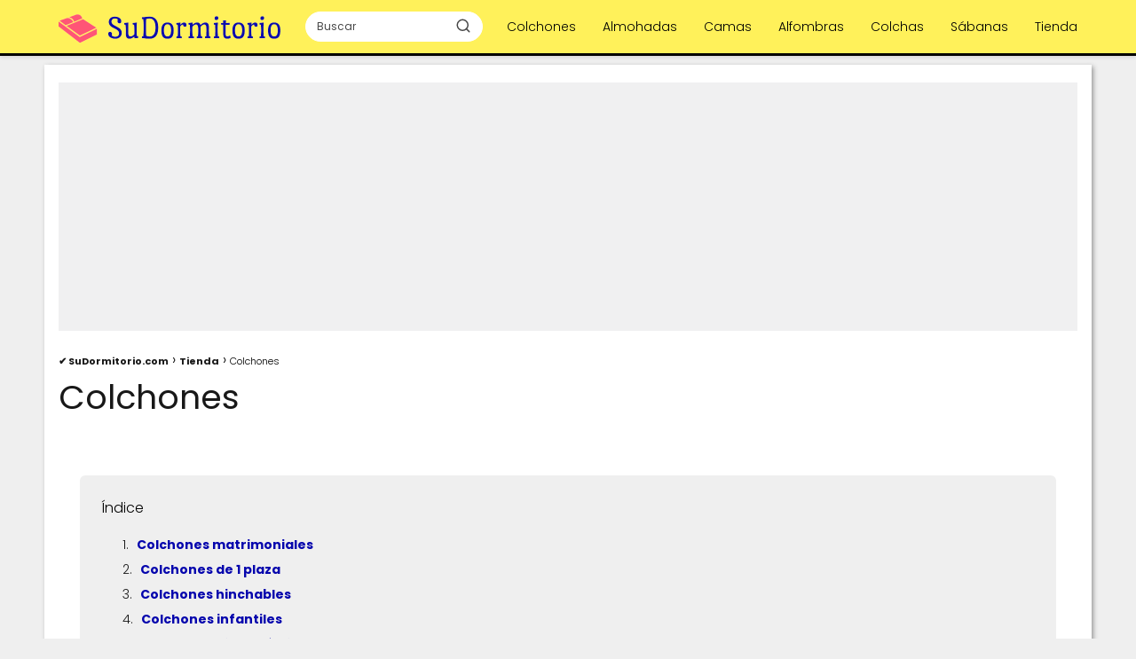

--- FILE ---
content_type: text/html; charset=UTF-8
request_url: https://sudormitorio.com/tienda/colchones/
body_size: 22064
content:
<!DOCTYPE html><html lang="es" > <head> <meta charset="UTF-8"><meta name="viewport" content="width=device-width, initial-scale=1.0, maximum-scale=2.0"><script data-cfasync="false" data-no-defer="1" data-no-minify="1" data-no-optimize="1">var ewww_webp_supported=!1;function check_webp_feature(A,e){var w;e=void 0!==e?e:function(){},ewww_webp_supported?e(ewww_webp_supported):((w=new Image).onload=function(){ewww_webp_supported=0<w.width&&0<w.height,e&&e(ewww_webp_supported)},w.onerror=function(){e&&e(!1)},w.src="data:image/webp;base64,"+{alpha:"UklGRkoAAABXRUJQVlA4WAoAAAAQAAAAAAAAAAAAQUxQSAwAAAARBxAR/Q9ERP8DAABWUDggGAAAABQBAJ0BKgEAAQAAAP4AAA3AAP7mtQAAAA=="}[A])}check_webp_feature("alpha");</script><script data-cfasync="false" data-no-defer="1" data-no-minify="1" data-no-optimize="1">var Arrive=function(c,w){"use strict";if(c.MutationObserver&&"undefined"!=typeof HTMLElement){var r,a=0,u=(r=HTMLElement.prototype.matches||HTMLElement.prototype.webkitMatchesSelector||HTMLElement.prototype.mozMatchesSelector||HTMLElement.prototype.msMatchesSelector,{matchesSelector:function(e,t){return e instanceof HTMLElement&&r.call(e,t)},addMethod:function(e,t,r){var a=e[t];e[t]=function(){return r.length==arguments.length?r.apply(this,arguments):"function"==typeof a?a.apply(this,arguments):void 0}},callCallbacks:function(e,t){t&&t.options.onceOnly&&1==t.firedElems.length&&(e=[e[0]]);for(var r,a=0;r=e[a];a++)r&&r.callback&&r.callback.call(r.elem,r.elem);t&&t.options.onceOnly&&1==t.firedElems.length&&t.me.unbindEventWithSelectorAndCallback.call(t.target,t.selector,t.callback)},checkChildNodesRecursively:function(e,t,r,a){for(var i,n=0;i=e[n];n++)r(i,t,a)&&a.push({callback:t.callback,elem:i}),0<i.childNodes.length&&u.checkChildNodesRecursively(i.childNodes,t,r,a)},mergeArrays:function(e,t){var r,a={};for(r in e)e.hasOwnProperty(r)&&(a[r]=e[r]);for(r in t)t.hasOwnProperty(r)&&(a[r]=t[r]);return a},toElementsArray:function(e){return e=void 0!==e&&("number"!=typeof e.length||e===c)?[e]:e}}),e=(l.prototype.addEvent=function(e,t,r,a){a={target:e,selector:t,options:r,callback:a,firedElems:[]};return this._beforeAdding&&this._beforeAdding(a),this._eventsBucket.push(a),a},l.prototype.removeEvent=function(e){for(var t,r=this._eventsBucket.length-1;t=this._eventsBucket[r];r--)e(t)&&(this._beforeRemoving&&this._beforeRemoving(t),(t=this._eventsBucket.splice(r,1))&&t.length&&(t[0].callback=null))},l.prototype.beforeAdding=function(e){this._beforeAdding=e},l.prototype.beforeRemoving=function(e){this._beforeRemoving=e},l),t=function(i,n){var o=new e,l=this,s={fireOnAttributesModification:!1};return o.beforeAdding(function(t){var e=t.target;e!==c.document&&e!==c||(e=document.getElementsByTagName("html")[0]);var r=new MutationObserver(function(e){n.call(this,e,t)}),a=i(t.options);r.observe(e,a),t.observer=r,t.me=l}),o.beforeRemoving(function(e){e.observer.disconnect()}),this.bindEvent=function(e,t,r){t=u.mergeArrays(s,t);for(var a=u.toElementsArray(this),i=0;i<a.length;i++)o.addEvent(a[i],e,t,r)},this.unbindEvent=function(){var r=u.toElementsArray(this);o.removeEvent(function(e){for(var t=0;t<r.length;t++)if(this===w||e.target===r[t])return!0;return!1})},this.unbindEventWithSelectorOrCallback=function(r){var a=u.toElementsArray(this),i=r,e="function"==typeof r?function(e){for(var t=0;t<a.length;t++)if((this===w||e.target===a[t])&&e.callback===i)return!0;return!1}:function(e){for(var t=0;t<a.length;t++)if((this===w||e.target===a[t])&&e.selector===r)return!0;return!1};o.removeEvent(e)},this.unbindEventWithSelectorAndCallback=function(r,a){var i=u.toElementsArray(this);o.removeEvent(function(e){for(var t=0;t<i.length;t++)if((this===w||e.target===i[t])&&e.selector===r&&e.callback===a)return!0;return!1})},this},i=new function(){var s={fireOnAttributesModification:!1,onceOnly:!1,existing:!1};function n(e,t,r){return!(!u.matchesSelector(e,t.selector)||(e._id===w&&(e._id=a++),-1!=t.firedElems.indexOf(e._id)))&&(t.firedElems.push(e._id),!0)}var c=(i=new t(function(e){var t={attributes:!1,childList:!0,subtree:!0};return e.fireOnAttributesModification&&(t.attributes=!0),t},function(e,i){e.forEach(function(e){var t=e.addedNodes,r=e.target,a=[];null!==t&&0<t.length?u.checkChildNodesRecursively(t,i,n,a):"attributes"===e.type&&n(r,i)&&a.push({callback:i.callback,elem:r}),u.callCallbacks(a,i)})})).bindEvent;return i.bindEvent=function(e,t,r){t=void 0===r?(r=t,s):u.mergeArrays(s,t);var a=u.toElementsArray(this);if(t.existing){for(var i=[],n=0;n<a.length;n++)for(var o=a[n].querySelectorAll(e),l=0;l<o.length;l++)i.push({callback:r,elem:o[l]});if(t.onceOnly&&i.length)return r.call(i[0].elem,i[0].elem);setTimeout(u.callCallbacks,1,i)}c.call(this,e,t,r)},i},o=new function(){var a={};function i(e,t){return u.matchesSelector(e,t.selector)}var n=(o=new t(function(){return{childList:!0,subtree:!0}},function(e,r){e.forEach(function(e){var t=e.removedNodes,e=[];null!==t&&0<t.length&&u.checkChildNodesRecursively(t,r,i,e),u.callCallbacks(e,r)})})).bindEvent;return o.bindEvent=function(e,t,r){t=void 0===r?(r=t,a):u.mergeArrays(a,t),n.call(this,e,t,r)},o};d(HTMLElement.prototype),d(NodeList.prototype),d(HTMLCollection.prototype),d(HTMLDocument.prototype),d(Window.prototype);var n={};return s(i,n,"unbindAllArrive"),s(o,n,"unbindAllLeave"),n}function l(){this._eventsBucket=[],this._beforeAdding=null,this._beforeRemoving=null}function s(e,t,r){u.addMethod(t,r,e.unbindEvent),u.addMethod(t,r,e.unbindEventWithSelectorOrCallback),u.addMethod(t,r,e.unbindEventWithSelectorAndCallback)}function d(e){e.arrive=i.bindEvent,s(i,e,"unbindArrive"),e.leave=o.bindEvent,s(o,e,"unbindLeave")}}(window,void 0),ewww_webp_supported=!1;function check_webp_feature(e,t){var r;ewww_webp_supported?t(ewww_webp_supported):((r=new Image).onload=function(){ewww_webp_supported=0<r.width&&0<r.height,t(ewww_webp_supported)},r.onerror=function(){t(!1)},r.src="data:image/webp;base64,"+{alpha:"UklGRkoAAABXRUJQVlA4WAoAAAAQAAAAAAAAAAAAQUxQSAwAAAARBxAR/Q9ERP8DAABWUDggGAAAABQBAJ0BKgEAAQAAAP4AAA3AAP7mtQAAAA==",animation:"UklGRlIAAABXRUJQVlA4WAoAAAASAAAAAAAAAAAAQU5JTQYAAAD/////AABBTk1GJgAAAAAAAAAAAAAAAAAAAGQAAABWUDhMDQAAAC8AAAAQBxAREYiI/gcA"}[e])}function ewwwLoadImages(e){if(e){for(var t=document.querySelectorAll(".batch-image img, .image-wrapper a, .ngg-pro-masonry-item a, .ngg-galleria-offscreen-seo-wrapper a"),r=0,a=t.length;r<a;r++)ewwwAttr(t[r],"data-src",t[r].getAttribute("data-webp")),ewwwAttr(t[r],"data-thumbnail",t[r].getAttribute("data-webp-thumbnail"));for(var i=document.querySelectorAll("div.woocommerce-product-gallery__image"),r=0,a=i.length;r<a;r++)ewwwAttr(i[r],"data-thumb",i[r].getAttribute("data-webp-thumb"))}for(var n=document.querySelectorAll("video"),r=0,a=n.length;r<a;r++)ewwwAttr(n[r],"poster",e?n[r].getAttribute("data-poster-webp"):n[r].getAttribute("data-poster-image"));for(var o,l=document.querySelectorAll("img.ewww_webp_lazy_load"),r=0,a=l.length;r<a;r++)e&&(ewwwAttr(l[r],"data-lazy-srcset",l[r].getAttribute("data-lazy-srcset-webp")),ewwwAttr(l[r],"data-srcset",l[r].getAttribute("data-srcset-webp")),ewwwAttr(l[r],"data-lazy-src",l[r].getAttribute("data-lazy-src-webp")),ewwwAttr(l[r],"data-src",l[r].getAttribute("data-src-webp")),ewwwAttr(l[r],"data-orig-file",l[r].getAttribute("data-webp-orig-file")),ewwwAttr(l[r],"data-medium-file",l[r].getAttribute("data-webp-medium-file")),ewwwAttr(l[r],"data-large-file",l[r].getAttribute("data-webp-large-file")),null!=(o=l[r].getAttribute("srcset"))&&!1!==o&&o.includes("R0lGOD")&&ewwwAttr(l[r],"src",l[r].getAttribute("data-lazy-src-webp"))),l[r].className=l[r].className.replace(/\bewww_webp_lazy_load\b/,"");for(var s=document.querySelectorAll(".ewww_webp"),r=0,a=s.length;r<a;r++)e?(ewwwAttr(s[r],"srcset",s[r].getAttribute("data-srcset-webp")),ewwwAttr(s[r],"src",s[r].getAttribute("data-src-webp")),ewwwAttr(s[r],"data-orig-file",s[r].getAttribute("data-webp-orig-file")),ewwwAttr(s[r],"data-medium-file",s[r].getAttribute("data-webp-medium-file")),ewwwAttr(s[r],"data-large-file",s[r].getAttribute("data-webp-large-file")),ewwwAttr(s[r],"data-large_image",s[r].getAttribute("data-webp-large_image")),ewwwAttr(s[r],"data-src",s[r].getAttribute("data-webp-src"))):(ewwwAttr(s[r],"srcset",s[r].getAttribute("data-srcset-img")),ewwwAttr(s[r],"src",s[r].getAttribute("data-src-img"))),s[r].className=s[r].className.replace(/\bewww_webp\b/,"ewww_webp_loaded");window.jQuery&&jQuery.fn.isotope&&jQuery.fn.imagesLoaded&&(jQuery(".fusion-posts-container-infinite").imagesLoaded(function(){jQuery(".fusion-posts-container-infinite").hasClass("isotope")&&jQuery(".fusion-posts-container-infinite").isotope()}),jQuery(".fusion-portfolio:not(.fusion-recent-works) .fusion-portfolio-wrapper").imagesLoaded(function(){jQuery(".fusion-portfolio:not(.fusion-recent-works) .fusion-portfolio-wrapper").isotope()}))}function ewwwWebPInit(e){ewwwLoadImages(e),ewwwNggLoadGalleries(e),document.arrive(".ewww_webp",function(){ewwwLoadImages(e)}),document.arrive(".ewww_webp_lazy_load",function(){ewwwLoadImages(e)}),document.arrive("videos",function(){ewwwLoadImages(e)}),"loading"==document.readyState?document.addEventListener("DOMContentLoaded",ewwwJSONParserInit):("undefined"!=typeof galleries&&ewwwNggParseGalleries(e),ewwwWooParseVariations(e))}function ewwwAttr(e,t,r){null!=r&&!1!==r&&e.setAttribute(t,r)}function ewwwJSONParserInit(){"undefined"!=typeof galleries&&check_webp_feature("alpha",ewwwNggParseGalleries),check_webp_feature("alpha",ewwwWooParseVariations)}function ewwwWooParseVariations(e){if(e)for(var t=document.querySelectorAll("form.variations_form"),r=0,a=t.length;r<a;r++){var i=t[r].getAttribute("data-product_variations"),n=!1;try{for(var o in i=JSON.parse(i))void 0!==i[o]&&void 0!==i[o].image&&(void 0!==i[o].image.src_webp&&(i[o].image.src=i[o].image.src_webp,n=!0),void 0!==i[o].image.srcset_webp&&(i[o].image.srcset=i[o].image.srcset_webp,n=!0),void 0!==i[o].image.full_src_webp&&(i[o].image.full_src=i[o].image.full_src_webp,n=!0),void 0!==i[o].image.gallery_thumbnail_src_webp&&(i[o].image.gallery_thumbnail_src=i[o].image.gallery_thumbnail_src_webp,n=!0),void 0!==i[o].image.thumb_src_webp&&(i[o].image.thumb_src=i[o].image.thumb_src_webp,n=!0));n&&ewwwAttr(t[r],"data-product_variations",JSON.stringify(i))}catch(e){}}}function ewwwNggParseGalleries(e){if(e)for(var t in galleries){var r=galleries[t];galleries[t].images_list=ewwwNggParseImageList(r.images_list)}}function ewwwNggLoadGalleries(e){e&&document.addEventListener("ngg.galleria.themeadded",function(e,t){window.ngg_galleria._create_backup=window.ngg_galleria.create,window.ngg_galleria.create=function(e,t){var r=$(e).data("id");return galleries["gallery_"+r].images_list=ewwwNggParseImageList(galleries["gallery_"+r].images_list),window.ngg_galleria._create_backup(e,t)}})}function ewwwNggParseImageList(e){for(var t in e){var r=e[t];if(void 0!==r["image-webp"]&&(e[t].image=r["image-webp"],delete e[t]["image-webp"]),void 0!==r["thumb-webp"]&&(e[t].thumb=r["thumb-webp"],delete e[t]["thumb-webp"]),void 0!==r.full_image_webp&&(e[t].full_image=r.full_image_webp,delete e[t].full_image_webp),void 0!==r.srcsets)for(var a in r.srcsets)nggSrcset=r.srcsets[a],void 0!==r.srcsets[a+"-webp"]&&(e[t].srcsets[a]=r.srcsets[a+"-webp"],delete e[t].srcsets[a+"-webp"]);if(void 0!==r.full_srcsets)for(var i in r.full_srcsets)nggFSrcset=r.full_srcsets[i],void 0!==r.full_srcsets[i+"-webp"]&&(e[t].full_srcsets[i]=r.full_srcsets[i+"-webp"],delete e[t].full_srcsets[i+"-webp"])}return e}check_webp_feature("alpha",ewwwWebPInit);</script><title>Colchones &#8211; ✔️ SuDormitorio.com</title><meta name='robots' content='max-image-preview:large'/> <style>img:is([sizes="auto" i], [sizes^="auto," i]) { contain-intrinsic-size: 3000px 1500px }</style> <link rel="preconnect" href="https://pagead2.googlesyndication.com" crossorigin><link rel="preconnect" href="https://googleads.g.doubleclick.net" crossorigin><link rel="preconnect" href="https://tpc.googlesyndication.com" crossorigin><link rel="preconnect" href="https://stats.g.doubleclick.net" crossorigin><link rel="preconnect" href="https://cm.g.doubleclick.net" crossorigin><link rel="preload" href="https://securepubads.g.doubleclick.net/tag/js/gpt.js" as="script"><style id='classic-theme-styles-inline-css' type='text/css'>/*! This file is auto-generated */.wp-block-button__link{color:#fff;background-color:#32373c;border-radius:9999px;box-shadow:none;text-decoration:none;padding:calc(.667em + 2px) calc(1.333em + 2px);font-size:1.125em}.wp-block-file__button{background:#32373c;color:#fff;text-decoration:none}</style><link data-optimized="1" rel='stylesheet' id='asap-style-css' href='https://sudormitorio.com/wp-content/litespeed/css/266a6e1323810a91666c85e04a398364.css?ver=25e1a' type='text/css' media='all'/><style id='asap-style-inline-css' type='text/css'>body {font-family: 'Poppins', sans-serif !important;background: #efefef;font-weight: 300 !important;}h1,h2,h3,h4,h5,h6 {font-family: 'Poppins', sans-serif !important;font-weight: 400;line-height: 1.3;}h1 {color:#181818}h2,h5,h6{color:#181818}h3{color:#181818}h4{color:#181818}.home-categories .article-loop:hover h3,.home-categories .article-loop:hover p {color:#181818 !important;}.grid-container .grid-item h2 {font-family: 'Poppins', sans-serif !important;font-weight: 700;font-size: 25px !important;line-height: 1.3;}.design-3 .grid-container .grid-item h2,.design-3 .grid-container .grid-item h2 {font-size: 25px !important;}.home-categories h2 {font-family: 'Poppins', sans-serif !important;font-weight: 700;font-size: calc(25px - 4px) !important;line-height: 1.3;}.home-categories .featured-post h3 {font-family: 'Poppins', sans-serif !important;font-weight: 700 !important;font-size: 25px !important;line-height: 1.3;}.home-categories .article-loop h3,.home-categories .regular-post h3 {font-family: 'Poppins', sans-serif !important;font-weight: 300 !important;}.home-categories .regular-post h3 {font-size: calc(16px - 1px) !important;}.home-categories .article-loop h3,.design-3 .home-categories .regular-post h3 {font-size: 18px !important;}.article-loop p,.article-loop h2,.article-loop h3,.article-loop h4,.article-loop span.entry-title, .related-posts p,.last-post-sidebar p,.woocommerce-loop-product__title {font-family: 'Poppins', sans-serif !important;font-size: 18px !important;font-weight: 300 !important;}.article-loop-featured p,.article-loop-featured h2,.article-loop-featured h3 {font-family: 'Poppins', sans-serif !important;font-size: 18px !important;font-weight: bold !important;}.article-loop .show-extract p,.article-loop .show-extract span {font-family: 'Poppins', sans-serif !important;font-weight: 300 !important;}.home-categories .content-area .show-extract p {font-size: calc(16px - 2px) !important;}a {color: #0505ad;}.the-content .post-index span,.des-category .post-index span {font-size:16px;}.the-content .post-index li,.the-content .post-index a,.des-category .post-index li,.des-category .post-index a,.comment-respond > p > span > a,.asap-pros-cons-title span,.asap-pros-cons ul li span,.woocommerce #reviews #comments ol.commentlist li .comment-text p,.woocommerce #review_form #respond p,.woocommerce .comment-reply-title,.woocommerce form .form-row label, .woocommerce-page form .form-row label {font-size: calc(16px - 2px);}.content-tags a,.tagcloud a {border:1px solid #0505ad;}.content-tags a:hover,.tagcloud a:hover {color: #0505ad99;}p,.the-content ul li,.the-content ol li,.content-wc ul li.content-wc ol li {color: #181818;font-size: 16px;line-height: 1.6;}.comment-author cite,.primary-sidebar ul li a,.woocommerce ul.products li.product .price,span.asap-author,.content-cluster .show-extract span,.home-categories h2 a {color: #181818;}.comment-body p,#commentform input,#commentform textarea{font-size: calc(16px - 2px);}.social-title,.primary-sidebar ul li a {font-size: calc(16px - 3px);}.breadcrumb a,.breadcrumb span,.woocommerce .woocommerce-breadcrumb {font-size: calc(16px - 5px);}.content-footer p,.content-footer li,.content-footer .widget-bottom-area,.search-header input:not([type=submit]):not([type=radio]):not([type=checkbox]):not([type=file]) {font-size: calc(16px - 4px) !important;}.search-header input:not([type=submit]):not([type=radio]):not([type=checkbox]):not([type=file]) {border:1px solid #00000026 !important;}h1 {font-size: 38px;}.archive .content-loop h1 {font-size: calc(38px - 2px);}.asap-hero h1 {font-size: 32px;}h2 {font-size: 32px;}h3 {font-size: 28px;}h4 {font-size: 23px;}.site-header,#cookiesbox {background: #fff15a;}.site-header-wc a span.count-number {border:1px solid #000000;}.content-footer {background: #fff15a;}.comment-respond > p,.area-comentarios ol > p,.error404 .content-loop p + p,.search .content-loop .search-home + p {border-bottom:1px solid #fff15a}.home-categories h2:after,.toc-rapida__item.is-active::before {background: #fff15a}.pagination a,.nav-links a,.woocommerce #respond input#submit,.woocommerce a.button, .woocommerce button.button,.woocommerce input.button,.woocommerce #respond input#submit.alt,.woocommerce a.button.alt,.woocommerce button.button.alt,.woocommerce input.button.alt,.wpcf7-form input.wpcf7-submit,.woocommerce-pagination .page-numbers a,.woocommerce-pagination .page-numbers span {background: #fff15a;color: #0505ad !important;}.woocommerce div.product .woocommerce-tabs ul.tabs li.active {border-bottom: 2px solid #fff15a;}.pagination a:hover,.nav-links a:hover,.woocommerce-pagination .page-numbers a:hover,.woocommerce-pagination .page-numbers span:hover {background: #fff15aB3;}.woocommerce-pagination .page-numbers .current {background: #efefef;color: #181818 !important;}.article-loop a span.entry-title{color:#181818 !important;}.article-loop a:hover p,.article-loop a:hover h2,.article-loop a:hover h3,.article-loop a:hover span.entry-title,.home-categories-h2 h2 a:hover {color: #0505ad !important;}.article-loop.custom-links a:hover span.entry-title,.asap-loop-horizontal .article-loop a:hover span.entry-title {color: #181818 !important;}#commentform input,#commentform textarea {border: 2px solid #fff15a;font-weight: 300 !important;}.content-loop,.content-loop-design {max-width: 1180px;}.site-header-content,.site-header-content-top {max-width: 1180px;}.content-footer {max-width: calc(1180px - 32px); }.content-footer-social {background: #fff15a1A;}.content-single {max-width: 1180px;}.content-page {max-width: 1180px;}.content-wc {max-width: 980px;}.reply a,.go-top {background: #fff15a;color: #0505ad;}.reply a {border: 2px solid #fff15a;}#commentform input[type=submit] {background: #fff15a;color: #0505ad;}.site-header a,header,header label,.site-name h1 {color: #000000;}.content-footer a,.content-footer p,.content-footer .widget-area,.content-footer .widget-content-footer-bottom {color: #000000;}header .line {background: #000000;}.site-logo img {max-width: 250px;width:100%;}.content-footer .logo-footer img {max-width: 160px;}.search-header {margin-left: 0px;}.primary-sidebar {width:300px;}p.sidebar-title {font-size:calc(16px + 1px);}.comment-respond > p,.area-comentarios ol > p,.asap-subtitle,.asap-subtitle p {font-size:calc(16px + 2px);}.popular-post-sidebar ol a {color:#181818;font-size:calc(16px - 2px);}.popular-post-sidebar ol li:before,.primary-sidebar div ul li:before {border-color: #fff15a;}.search-form input[type=submit] {background:#fff15a;}.search-form {border:2px solid #fff15a;}.sidebar-title:after {background:#fff15a;}.single-nav .nav-prev a:before, .single-nav .nav-next a:before {border-color:#fff15a;}.single-nav a {color:#181818;font-size:calc(16px - 3px);}.the-content .post-index {border-top:2px solid #fff15a;}.the-content .post-index #show-table {color:#0505ad;font-size: calc(16px - 3px);font-weight: 300;}.the-content .post-index .btn-show {font-size: calc(16px - 3px) !important;}.search-header form {width:200px;}.site-header .site-header-wc svg {stroke:#000000;}.item-featured {color:#FFFFFF;background:#e88330;}.item-new {color:#FFFFFF;background:#e83030;}.asap-style1.asap-popular ol li:before {border:1px solid #181818;}.asap-style2.asap-popular ol li:before {border:2px solid #fff15a;}.category-filters a.checked .checkbox {background-color: #fff15a; border-color: #fff15a;background-image: url('data:image/svg+xml;charset=UTF-8,<svg viewBox="0 0 16 16" fill="%230505ad" xmlns="http://www.w3.org/2000/svg"><path d="M5.5 11.793l-3.646-3.647.708-.707L5.5 10.379l6.646-6.647.708.707-7.354 7.354z"/></svg>');}.category-filters a:hover .checkbox {border-color: #fff15a;}.design-2 .content-area.latest-post-container,.design-3 .regular-posts {grid-template-columns: repeat(3, 1fr);}.checkbox .check-table svg {stroke:#fff15a;}html{scroll-behavior:smooth;}.article-content,#commentform input, #commentform textarea,.reply a,.woocommerce #respond input#submit, .woocommerce #respond input#submit.alt,.woocommerce-address-fields__field-wrapper input,.woocommerce-EditAccountForm input,.wpcf7-form input,.wpcf7-form textarea,.wpcf7-form input.wpcf7-submit,.grid-container .grid-item,.design-1 .featured-post-img,.design-1 .regular-post-img,.design-1 .lastest-post-img,.design-2 .featured-post-img,.design-2 .regular-post-img,.design-2 .lastest-post-img,.design-2 .grid-item,.design-2 .grid-item .grid-image-container,.design-2 .regular-post,.home.design-2.asap-box-design .article-loop,.design-3 .featured-post-img,.design-3 .regular-post-img,.design-3 .lastest-post-img {border-radius: 20px !important;}.pagination a, .pagination span, .nav-links a {border-radius:50%;min-width:2.5rem;}.reply a {padding:6px 8px !important;}.asap-icon,.asap-icon-single {border-radius:50%;}.asap-icon{margin-right:1px;padding:.6rem !important;}.content-footer-social {border-top-left-radius:20px;border-top-right-radius:20px;}.item-featured,.item-new,.average-rating-loop {border-radius:2px;}.content-item-category > span {border-top-left-radius: 3px;border-top-right-radius: 3px;}.woocommerce span.onsale,.woocommerce a.button,.woocommerce button.button, .woocommerce input.button, .woocommerce a.button.alt, .woocommerce button.button.alt, .woocommerce input.button.alt,.product-gallery-summary .quantity input,#add_payment_method table.cart input,.woocommerce-cart table.cart input, .woocommerce-checkout table.cart input,.woocommerce div.product form.cart .variations select {border-radius:2rem !important;}.search-home input {border-radius:2rem !important;padding: 0.875rem 1.25rem !important;}.search-home button.s-btn {margin-right:1.25rem !important;}#cookiesbox p,#cookiesbox a {color: #000000;}#cookiesbox button {background: #000000;color:#fff15a;}@media (max-width: 1050px) and (min-width:481px) {.article-loop-featured .article-image-featured {border-radius: 20px !important;}}@media (min-width:1050px) { #autocomplete-results {border-radius:3px;}ul.sub-menu,ul.sub-menu li {border-radius:20px;}.search-header input {border-radius:2rem !important;padding: 0 3 0 .85rem !important;}.search-header button.s-btn {width:2.65rem !important;}.site-header .asap-icon svg { stroke: #000000 !important;}.home .content-loop {padding-top: 1.75rem;}}@media (min-width:1050px) {.content-footer {border-top-left-radius:20px;border-top-right-radius:20px;}}.article-content {height:196px;}.content-thin .content-cluster .article-content {height:160px !important;}.last-post-sidebar .article-content {height: 140px;margin-bottom: 8px}.related-posts .article-content {height: 120px;}.asap-box-design .related-posts .article-content {min-height:120px !important;}.asap-box-design .content-thin .content-cluster .article-content {heigth:160px !important;min-height:160px !important;}@media (max-width:1050px) { .last-post-sidebar .article-content,.related-posts .article-content {height: 150px !important}}@media (max-width: 480px) {.article-content {height: 180px}}@media (min-width:480px){.asap-box-design .article-content:not(.asap-box-design .last-post-sidebar .article-content) {min-height:196px;}.asap-loop-horizontal .content-thin .asap-columns-1 .content-cluster .article-image,.asap-loop-horizontal .content-thin .asap-columns-1 .content-cluster .article-content {height:100% !important;}.asap-loop-horizontal .asap-columns-1 .article-image:not(.asap-loop-horizontal .last-post-sidebar .asap-columns-1 .article-image), .asap-loop-horizontal .asap-columns-1 .article-content:not(.asap-loop-horizontal .last-post-sidebar .asap-columns-1 .article-content) {height:100% !important;}.asap-loop-horizontal .asap-columns-2 .article-image,.asap-loop-horizontal .asap-columns-2 .article-content,.asap-loop-horizontal .content-thin .asap-columns-2 .content-cluster .article-image,.asap-loop-horizontal .content-thin .asap-columns-2 .content-cluster .article-content {min-height:140px !important;height:100% !important;}.asap-loop-horizontal .asap-columns-3 .article-image,.asap-loop-horizontal .asap-columns-3 .article-content,.asap-loop-horizontal .content-thin .asap-columns-3 .content-cluster .article-image,.asap-loop-horizontal .content-thin .asap-columns-3 .content-cluster .article-content {min-height:120px !important;height:100% !important;}.asap-loop-horizontal .asap-columns-4 .article-image,.asap-loop-horizontal .asap-columns-4 .article-content,.asap-loop-horizontal .content-thin .asap-columns-4 .content-cluster .article-image,.asap-loop-horizontal .content-thin .asap-columns-4.content-cluster .article-content {min-height:100px !important;height:100% !important;}.asap-loop-horizontal .asap-columns-5 .article-image,.asap-loop-horizontal .asap-columns-5 .article-content,.asap-loop-horizontal .content-thin .asap-columns-5 .content-cluster .article-image,.asap-loop-horizontal .content-thin .asap-columns-5 .content-cluster .article-content {min-height:90px !important;height:100% !important;}}.article-loop .article-image,.article-loop a p,.article-loop img,.article-image-featured,input,textarea,a { transition:all .2s; }.article-loop:hover .article-image,.article-loop:hover img{transform:scale(1.05) }@media(max-width: 480px) {h1, .archive .content-loop h1 {font-size: calc(38px - 8px);}.asap-hero h1 {font-size: calc(32px - 8px);}h2 {font-size: calc(32px - 4px);}h3 {font-size: calc(28px - 4px);}.article-loop-featured .article-image-featured {border-radius: 20px !important;}}@media(min-width:1050px) {.content-thin {width: calc(95% - 300px);}#menu>ul {font-size: calc(16px - 2px);} #menu ul .menu-item-has-children:after {border: solid #000000;border-width: 0 2px 2px 0;}}@media(max-width:1050px) {#menu ul li .sub-menu li a:hover { color:#0505ad !important;}#menu ul>li ul>li>a{font-size: calc(16px - 2px);}} .asap-box-design .last-post-sidebar .article-content { min-height:140px;}.asap-box-design .last-post-sidebar .article-loop {margin-bottom:.85rem !important;} .asap-box-design .last-post-sidebar article:last-child { margin-bottom:2rem !important;}.the-content ul:not(#index-table) li::marker {color: #fff15a;}.the-content ol:not(.post-index ol) > li::before {content: counter(li);counter-increment: li;left: -1.5em;top: 65%;color:#0505ad;background: #fff15a;height: 1.4em;min-width: 1.22em;padding: 1px 1px 1px 2px;border-radius: 6px;border: 1px solid #fff15a;line-height: 1.5em;font-size: 22px;text-align: center;font-weight: normal;float: left !important;margin-right: 14px;margin-top: 8px;}.the-content ol:not(.post-index ol) {counter-reset: li;list-style: none;padding: 0;margin-bottom: 2rem;text-shadow: 0 1px 0 rgb(255 255 255 / 50%);}.the-content ol:not(.post-index ol) > li {position: relative;display: block;padding: 0.5rem 0 0;margin: 0.5rem 0 1rem !important;border-radius: 10px;text-decoration: none;margin-left: 2px;}.asap-date-loop {font-size: calc(16px - 5px) !important;text-align:center;}.sticky {top: 22px !important;}.the-content h2:before,.the-content h2 span:before{margin-top: -20px;height: 20px;}header {position:relative !important;}@media (max-width: 1050px) {.content-single,.content-page {padding-top: 0 !important;}.content-loop {padding: 2rem;}.author .content-loop, .category .content-loop {padding: 1rem 2rem 2rem 2rem;}}.content-footer .widget-area {padding-right:2rem;}footer {background: #fff15a;}.content-footer {padding:20px;}.content-footer p.widget-title {margin-bottom:10px;}.content-footer .logo-footer {width:100%;align-items:flex-start;}.content-footer-social {width: 100%;}.content-single,content-page {margin-bottom:2rem;}.content-footer-social > div {max-width: calc(1180px - 32px);margin:0 auto;}.content-footer .widget-bottom-area {margin-top:1.25rem;}.content-footer .widget-bottom-title {display: none;}@media (min-width:1050px) {.content-footer {padding:30px 0;}.content-footer .logo-footer {margin:0 1rem 0 0 !important;padding-right:2rem !important;}}@media (max-width:1050px) {.content-footer .logo-footer {margin:0 0 1rem 0 !important;}.content-footer .widget-area {margin-top:2rem !important;}} .asap-box-design .the-content .post-index { background:#efefef !important;}.asap-box-design .asap-user-comment-text {background:#efefef;}.asap-box-design .asap-user-comment-text:before {border-bottom: 8px solid #efefef;}@media(max-width:1050px){.content-cluster {padding: 0.5rem 0 0 !important;}}.asap-box-design .asap-show-desc .asap-box-container {flex-direction:column;justify-content:flex-start !important;align-items: flex-start !important;padding:1.5rem;}.asap-box-design .asap-show-desc .asap-box-container .show-extract span {margin-top:6px;margin-bottom:0 !important;}.asap-box-design .article-loop.asap-show-desc span.entry-title {text-align:left !important;padding:0 !important;margin-bottom: 8px !important;padding: 0 10px 0 0 !important;}.search-header input {background:#FFFFFF !important;}.search-header button.s-btn,.search-header input::placeholder {color: #484848 !important;opacity:1 !important;}.search-header button.s-btn:hover {opacity:.7 !important;}.search-header input:not([type=submit]):not([type=radio]):not([type=checkbox]):not([type=file]) {border-color: #FFFFFF !important;}@media(min-width:768px) {.design-1 .grid-container .grid-item.item-2 h2,.design-1 .grid-container .grid-item.item-4 h2 {font-size: calc(25px - 8px) !important;}}@media (max-width: 768px) {.woocommerce ul.products[class*="columns-"] li.product,.woocommerce-page ul.products[class*="columns-"] li.product {width: 50% !important;}}</style><link data-optimized="1" rel='stylesheet' id='aawp-css' href='https://sudormitorio.com/wp-content/litespeed/css/49d0719077d19ac4471fc680c15fcb62.css?ver=a9d46' type='text/css' media='all'/><link rel="canonical" href="https://sudormitorio.com/tienda/colchones/"/><link rel='shortlink' href='https://sudormitorio.com/?p=2353'/>  <style id="custom-logo-css" type="text/css"> .site-title, .site-description { position: absolute; clip-path: inset(50%); } </style> <link rel="alternate" title="oEmbed (JSON)" type="application/json+oembed" href="https://sudormitorio.com/wp-json/oembed/1.0/embed?url=https%3A%2F%2Fsudormitorio.com%2Ftienda%2Fcolchones%2F"/><link rel="alternate" title="oEmbed (XML)" type="text/xml+oembed" href="https://sudormitorio.com/wp-json/oembed/1.0/embed?url=https%3A%2F%2Fsudormitorio.com%2Ftienda%2Fcolchones%2F&#038;format=xml"/><style type="text/css">.aawp .aawp-tb__row--highlight{background-color:#256aaf;}.aawp .aawp-tb__row--highlight{color:#256aaf;}.aawp .aawp-tb__row--highlight a{color:#256aaf;}</style><meta name="theme-color" content="#fff15a"><link rel="preload" as="image" href="https://sudormitorio.com/wp-content/uploads/2014/02/colchones-inflables.jpg" imagesrcset="https://sudormitorio.com/wp-content/uploads/2014/02/colchones-inflables.jpg 463w, https://sudormitorio.com/wp-content/uploads/2014/02/colchones-inflables-150x91.jpg 150w" imagesizes="(max-width: 463px) 100vw, 463px"/><style>@font-face { font-family: "Poppins"; font-style: normal; font-weight: 300; src: local(""), url("https://sudormitorio.com/wp-content/themes/asap/assets/fonts/poppins-300.woff2") format("woff2"), url("https://sudormitorio.com/wp-content/themes/asap/assets/fonts/poppins-300.woff") format("woff"); font-display: swap; } @font-face { font-family: "Poppins"; font-style: normal; font-weight: 700; src: local(""), url("https://sudormitorio.com/wp-content/themes/asap/assets/fonts/poppins-700.woff2") format("woff2"), url("https://sudormitorio.com/wp-content/themes/asap/assets/fonts/poppins-700.woff") format("woff"); font-display: swap; } @font-face { font-family: "Poppins"; font-style: normal; font-weight: 400; src: local(""), url("https://sudormitorio.com/wp-content/themes/asap/assets/fonts/poppins-400.woff2") format("woff2"), url("https://sudormitorio.com/wp-content/themes/asap/assets/fonts/poppins-400.woff") format("woff"); font-display: swap; } </style>  <script type="application/ld+json"> {"@context":"http:\/\/schema.org","@type":"Organization","name":"\u2714\ufe0f SuDormitorio.com","alternateName":"Precios, ofertas y cat\u00e1logos de los mejores colchones y almohadas!","url":"https:\/\/sudormitorio.com","logo":"https:\/\/sudormitorio.com\/wp-content\/uploads\/2021\/05\/logo_small-min.png"} </script>   <script type="application/ld+json"> {"@context":"https:\/\/schema.org","@type":"WebSite","url":"https:\/\/sudormitorio.com","potentialAction":{"@type":"SearchAction","target":{"@type":"EntryPoint","urlTemplate":"https:\/\/sudormitorio.com\/?s={s}"},"query-input":"required name=s"}} </script>  <meta name="onesignal" content="wordpress-plugin"/> <script src="[data-uri]" defer></script><noscript><style>.lazyload[data-src]{display:none !important;}</style></noscript><style>.lazyload{background-image:none !important;}.lazyload:before{background-image:none !important;}</style><style>.wp-block-gallery.is-cropped .blocks-gallery-item picture{height:100%;width:100%;}</style><link rel="icon" href="https://sudormitorio.com/wp-content/uploads/2017/07/favicon.png" sizes="32x32"/><link rel="icon" href="https://sudormitorio.com/wp-content/uploads/2017/07/favicon.png" sizes="192x192"/><link rel="apple-touch-icon" href="https://sudormitorio.com/wp-content/uploads/2017/07/favicon.png"/><meta name="msapplication-TileImage" content="https://sudormitorio.com/wp-content/uploads/2017/07/favicon.png"/> <style type="text/css" id="wp-custom-css"> .the-content h3:before { margin-top:auto !important; height:auto !important; content: "➖" !important; visibility:visible !important; display:inline-block !important; margin-right:10px;}.content-single, .content-loop, .content-page {background-color:#fff; box-shadow: 2px 2px 5px #999; margin-bottom:9px;}.article-full a{font-weight:bold}.article-image, .size-medium, .size-full, .content-single img{ transform: rotate(0deg) !important; padding:2px !important; box-shadow: 2px 2px 5px #999 !important; border: solid #eaeaea 9px;}.site-header{ border-bottom:solid;}footer{ border-top:solid #0505AD;}.entry-title{display: -webkit-box; -webkit-line-clamp: 2; -webkit-box-orient: vertical; overflow: hidden;}.content-single{ padding:25px;}tr:nth-child(even){background-color: #f2f2f2;}tr:hover {background-color: #ddd;}th { padding-top: 12px; padding-bottom: 12px; text-align: left; background-color:#fff15a; color: #0505AD;}h2,h3 { text-transform: uppercase; font-weight: normal;}h2 strong,h3 strong { font-weight: normal;} </style> </head> <body class="wp-singular page page-id-2353 page-child parent-pageid-2313 wp-theme-asap aawp-custom design-1 asap-box-design"> <header class="site-header"> <div class="site-header-content"> <div class="site-logo"><a href="https://sudormitorio.com/" class="custom-logo-link" rel="home"><picture><source  sizes='(max-width: 500px) 100vw, 500px' type="image/webp" data-srcset="https://sudormitorio.com/wp-content/uploads/2021/05/logo_small-min.png.webp 500w, https://sudormitorio.com/wp-content/uploads/2021/05/logo_small-min-150x34.png.webp 150w"><img width="500" height="112" src="[data-uri]" class="custom-logo lazyload" alt="✔️ SuDormitorio.com" decoding="async" fetchpriority="high"   data-eio="p" data-src="https://sudormitorio.com/wp-content/uploads/2021/05/logo_small-min.png" data-srcset="https://sudormitorio.com/wp-content/uploads/2021/05/logo_small-min.png 500w, https://sudormitorio.com/wp-content/uploads/2021/05/logo_small-min-150x34.png 150w" data-sizes="auto" data-eio-rwidth="500" data-eio-rheight="112" /></picture><noscript><img width="500" height="112" src="https://sudormitorio.com/wp-content/uploads/2021/05/logo_small-min.png" class="custom-logo" alt="✔️ SuDormitorio.com" decoding="async" fetchpriority="high" srcset="https://sudormitorio.com/wp-content/uploads/2021/05/logo_small-min.png 500w, https://sudormitorio.com/wp-content/uploads/2021/05/logo_small-min-150x34.png 150w" sizes="(max-width: 500px) 100vw, 500px" data-eio="l" /></noscript></a></div> <div class="search-header"> <form action="https://sudormitorio.com/" method="get"> <input autocomplete="off" id="search-header" placeholder="Buscar" name="s" required> <button class="s-btn" type="submit" aria-label="Buscar"> <svg xmlns="http://www.w3.org/2000/svg" viewBox="0 0 24 24"> <circle cx="11" cy="11" r="8"></circle> <line x1="21" y1="21" x2="16.65" y2="16.65"></line> </svg> </button> </form> <div id="autocomplete-results"> <ul id="results-list"> </ul> <div id="view-all-results" style="display: none;"> <a href="#" id="view-all-link" class="view-all-button">Ver todos los resultados</a> </div> </div> </div> <div> <input type="checkbox" id="btn-menu"/> <label id="nav-icon" for="btn-menu"> <div class="circle nav-icon"> <span class="line top"></span> <span class="line middle"></span> <span class="line bottom"></span> </div> </label> <nav id="menu" itemscope="itemscope" itemtype="http://schema.org/SiteNavigationElement" role="navigation" > <div class="search-responsive"> <form action="https://sudormitorio.com/" method="get"> <input autocomplete="off" id="search-menu" placeholder="Buscar" name="s" required> <button class="s-btn" type="submit" aria-label="Buscar"> <svg xmlns="http://www.w3.org/2000/svg" viewBox="0 0 24 24"> <circle cx="11" cy="11" r="8"></circle> <line x1="21" y1="21" x2="16.65" y2="16.65"></line> </svg> </button> </form> </div> <ul id="menu-superior" class="header-menu"><li id="menu-item-277" class="menu-item menu-item-type-custom menu-item-object-custom menu-item-277"><a href="https://sudormitorio.com/c/colchones/" itemprop="url">Colchones</a></li><li id="menu-item-278" class="menu-item menu-item-type-custom menu-item-object-custom menu-item-278"><a href="https://sudormitorio.com/c/almohadas/" itemprop="url">Almohadas</a></li><li id="menu-item-3980" class="menu-item menu-item-type-taxonomy menu-item-object-category menu-item-3980"><a href="https://sudormitorio.com/c/camas/" itemprop="url">Camas</a></li><li id="menu-item-3981" class="menu-item menu-item-type-taxonomy menu-item-object-category menu-item-3981"><a href="https://sudormitorio.com/c/alfombras/" itemprop="url">Alfombras</a></li><li id="menu-item-3984" class="menu-item menu-item-type-taxonomy menu-item-object-category menu-item-3984"><a href="https://sudormitorio.com/c/colchas/" itemprop="url">Colchas</a></li><li id="menu-item-3985" class="menu-item menu-item-type-taxonomy menu-item-object-category menu-item-3985"><a href="https://sudormitorio.com/c/sabanas/" itemprop="url">Sábanas</a></li><li id="menu-item-2352" class="menu-item menu-item-type-post_type menu-item-object-page current-page-ancestor menu-item-2352"><a href="https://sudormitorio.com/tienda/" itemprop="url">Tienda</a></li></ul> </nav> </div> </div> </header> <main class="content-page"> <div class="ads-asap ads-asap-top ads-asap-aligncenter "> <div style="width:100%; height:280px; background:#F0F0F1;"><script async src="https://pagead2.googlesyndication.com/pagead/js/adsbygoogle.js?client=ca-pub-8832009714196077" crossorigin="anonymous"></script><ins class="adsbygoogle" style="display:block" data-ad-client="ca-pub-8832009714196077" data-ad-slot="3507507899" data-ad-format="auto" data-full-width-responsive="true"></ins><script> (adsbygoogle = window.adsbygoogle || []).push({});</script></div> </div> <article class="article-full"> <div role="navigation" aria-label="Breadcrumbs" class="breadcrumb-trail breadcrumbs" itemprop="breadcrumb"><ul class="breadcrumb" itemscope itemtype="http://schema.org/BreadcrumbList"><meta name="numberOfItems" content="3"><meta name="itemListOrder" content="Ascending"><li itemprop="itemListElement" itemscope itemtype="http://schema.org/ListItem"><a href="https://sudormitorio.com" itemprop="item"><span itemprop="name">✔️ SuDormitorio.com</span></a><meta itemprop="position" content="1"></li><li itemprop="itemListElement" itemscope itemtype="http://schema.org/ListItem"><a href="https://sudormitorio.com/tienda/" title="Tienda" itemprop="item"><span itemprop="name">Tienda</span></a><meta itemprop="position" content="2"></li><li itemprop="itemListElement" itemscope itemtype="http://schema.org/ListItem"><span itemprop="name">Colchones</span><meta itemprop="position" content="3"></li></ul></div> <h1>Colchones</h1> <div class="asap-content-box"> <div class="the-content"> <div class="post-index"><span>Índice</span> <ol id="index-table" > <li> <a href="#colchones_matrimoniales" title="Colchones matrimoniales">Colchones matrimoniales</a> </li> <li> <a href="#colchones_de_1_plaza" title="Colchones de 1 plaza">Colchones de 1 plaza</a> </li> <li> <a href="#colchones_hinchables" title="Colchones hinchables">Colchones hinchables</a> </li> <li> <a href="#colchones_infantiles" title="Colchones infantiles">Colchones infantiles</a> </li> <li> <a href="#colchones_viscoelasticos" title="Colchones viscoelásticos">Colchones viscoelásticos</a> </li> </li> </ol> </div><h2 style="text-align: center;"><span id="colchones_matrimoniales">Colchones matrimoniales</span></h2><p><center><p >No products found.</p></center><center></p><h2><span id="colchones_de_1_plaza">Colchones de 1 plaza</span></h2><p><center><p >No products found.</p></center><center></p><h2><span id="colchones_hinchables">Colchones hinchables</span></h2><p><center><p >No products found.</p></center><center></p><h2><span id="colchones_infantiles">Colchones infantiles</span></h2><p><center><p >No products found.</p></center><center></p><h2><span id="colchones_viscoelasticos">Colchones viscoelásticos</span></h2><p><center><p >No products found.</p></center></center></center></center></center></p><p style="text-align: center;"><p>&nbsp;</p> </div> </div> </article> </main> <div class="footer-breadcrumb"> <div class="breadcrumb-trail breadcrumbs"><ul class="breadcrumb"><li><a href="https://sudormitorio.com"><span>✔️ SuDormitorio.com</span></a></li><li><a href="https://sudormitorio.com/tienda/" title="Tienda"><span>Tienda</span></a></li><li><span>Colchones</span></li></ul></div> </div> <span class="go-top"><span>Subir</span><i class="arrow arrow-up"></i></span> <footer> <div class="content-footer"> <div class="widget-content-footer"> <div class="logo-footer"><a href="https://sudormitorio.com/" class="custom-logo-link" rel="home"><picture><source  sizes='(max-width: 500px) 100vw, 500px' type="image/webp" data-srcset="https://sudormitorio.com/wp-content/uploads/2021/05/logo_small-min.png.webp 500w, https://sudormitorio.com/wp-content/uploads/2021/05/logo_small-min-150x34.png.webp 150w"><img width="500" height="112" src="[data-uri]" class="custom-logo lazyload" alt="✔️ SuDormitorio.com" decoding="async"   data-eio="p" data-src="https://sudormitorio.com/wp-content/uploads/2021/05/logo_small-min.png" data-srcset="https://sudormitorio.com/wp-content/uploads/2021/05/logo_small-min.png 500w, https://sudormitorio.com/wp-content/uploads/2021/05/logo_small-min-150x34.png 150w" data-sizes="auto" data-eio-rwidth="500" data-eio-rheight="112" /></picture><noscript><img width="500" height="112" src="https://sudormitorio.com/wp-content/uploads/2021/05/logo_small-min.png" class="custom-logo" alt="✔️ SuDormitorio.com" decoding="async" srcset="https://sudormitorio.com/wp-content/uploads/2021/05/logo_small-min.png 500w, https://sudormitorio.com/wp-content/uploads/2021/05/logo_small-min-150x34.png 150w" sizes="(max-width: 500px) 100vw, 500px" data-eio="l" /></noscript></a></div> <div class="widget-area"><p class="widget-title">Categorías</p><form action="https://sudormitorio.com" method="get"><label class="screen-reader-text" for="cat">Categorías</label><select name='cat' id='cat' class='postform'> <option value='-1'>Elegir la categoría</option> <option class="level-0" value="36">Alfombras</option> <option class="level-0" value="11">Almohadas</option> <option class="level-0" value="54">Almohadones</option> <option class="level-0" value="163">Armarios, roperos y modulares</option> <option class="level-0" value="46">Bases</option> <option class="level-0" value="411">Biombos</option> <option class="level-0" value="403">Blog</option> <option class="level-0" value="40">Cabeceros</option> <option class="level-0" value="224">Cajoneras</option> <option class="level-0" value="121">Calientacamas</option> <option class="level-0" value="42">Camas</option> <option class="level-0" value="50">Canapés</option> <option class="level-0" value="415">Cocina</option> <option class="level-0" value="58">Colchas</option> <option class="level-0" value="2">Colchones</option> <option class="level-0" value="155">Cómodas</option> <option class="level-0" value="79">Cortinas</option> <option class="level-0" value="425">Cuadros</option> <option class="level-0" value="123">Cubrecolchones</option> <option class="level-0" value="158">Divanes</option> <option class="level-0" value="422">Electrodomésticos</option> <option class="level-0" value="161">Espejos</option> <option class="level-0" value="151">Fundas</option> <option class="level-0" value="418">Hogar</option> <option class="level-0" value="160">Iluminación</option> <option class="level-0" value="219">Literas</option> <option class="level-0" value="122">Mantas eléctricas</option> <option class="level-0" value="159">Mantas, frazadas y cobijas</option> <option class="level-0" value="1">Más!</option> <option class="level-0" value="162">Mesitas de noche</option> <option class="level-0" value="220">Mezzanines</option> <option class="level-0" value="426">Paredes</option> <option class="level-0" value="420">Pisos</option> <option class="level-0" value="156">Plumones</option> <option class="level-0" value="427">Puertas</option> <option class="level-0" value="157">Sábanas</option> <option class="level-0" value="406">Sofá-cama</option> <option class="level-0" value="49">Sommiers</option> <option class="level-0" value="405">Ventanas</option> <option class="level-0" value="409">Zapateros</option></select></form><script type="text/javascript" src="[data-uri]" defer></script></div> </div> </div> </footer> <script type="speculationrules">{"prefetch":[{"source":"document","where":{"and":[{"href_matches":"\/*"},{"not":{"href_matches":["\/wp-*.php","\/wp-admin\/*","\/wp-content\/uploads\/*","\/wp-content\/*","\/wp-content\/plugins\/*","\/wp-content\/themes\/asap\/*","\/*\\?(.+)"]}},{"not":{"selector_matches":"a[rel~=\"nofollow\"]"}},{"not":{"selector_matches":".no-prefetch, .no-prefetch a"}}]},"eagerness":"conservative"}]}</script><script type="text/javascript" id="eio-lazy-load-js-before" src="[data-uri]" defer></script><script data-optimized="1" type="text/javascript" src="https://sudormitorio.com/wp-content/litespeed/js/b85d5a446df3994000108e03c3212484.js?ver=20ddb" id="eio-lazy-load-js" data-wp-strategy="async" defer data-deferred="1"></script><script data-optimized="1" type="text/javascript" src="https://sudormitorio.com/wp-content/litespeed/js/b43b092c8fa0fbe2f8360ba881e180c5.js?ver=c997a" id="asap-scripts-js" defer data-deferred="1"></script><script data-optimized="1" type="text/javascript" src="https://sudormitorio.com/wp-content/litespeed/js/90f50298560a4c2ca6bd790b11f6fdee.js?ver=86c0b" id="asap-menu-js" defer data-deferred="1"></script><script type="text/javascript" src="https://cdn.onesignal.com/sdks/web/v16/OneSignalSDK.page.js?ver=1.0.0" id="remote_sdk-js" defer="defer" data-wp-strategy="defer"></script> <script type="text/javascript"  src="[data-uri]" defer></script> <noscript><div><img src="https://mc.yandex.ru/watch/46493961" style="position:absolute; left:-9999px;" alt=""/></div></noscript> <center><span style="font-size:12px;">sudormitorio.com © | <a href="https://sudormitorio.com/politica-de-privacidad/">Políticas de privacidad</a> | <a href="https://sudormitorio.com/contacto/">Contacto</a></span></center> <script data-no-optimize="1">window.lazyLoadOptions=Object.assign({},{threshold:300},window.lazyLoadOptions||{});!function(t,e){"object"==typeof exports&&"undefined"!=typeof module?module.exports=e():"function"==typeof define&&define.amd?define(e):(t="undefined"!=typeof globalThis?globalThis:t||self).LazyLoad=e()}(this,function(){"use strict";function e(){return(e=Object.assign||function(t){for(var e=1;e<arguments.length;e++){var n,a=arguments[e];for(n in a)Object.prototype.hasOwnProperty.call(a,n)&&(t[n]=a[n])}return t}).apply(this,arguments)}function o(t){return e({},at,t)}function l(t,e){return t.getAttribute(gt+e)}function c(t){return l(t,vt)}function s(t,e){return function(t,e,n){e=gt+e;null!==n?t.setAttribute(e,n):t.removeAttribute(e)}(t,vt,e)}function i(t){return s(t,null),0}function r(t){return null===c(t)}function u(t){return c(t)===_t}function d(t,e,n,a){t&&(void 0===a?void 0===n?t(e):t(e,n):t(e,n,a))}function f(t,e){et?t.classList.add(e):t.className+=(t.className?" ":"")+e}function _(t,e){et?t.classList.remove(e):t.className=t.className.replace(new RegExp("(^|\\s+)"+e+"(\\s+|$)")," ").replace(/^\s+/,"").replace(/\s+$/,"")}function g(t){return t.llTempImage}function v(t,e){!e||(e=e._observer)&&e.unobserve(t)}function b(t,e){t&&(t.loadingCount+=e)}function p(t,e){t&&(t.toLoadCount=e)}function n(t){for(var e,n=[],a=0;e=t.children[a];a+=1)"SOURCE"===e.tagName&&n.push(e);return n}function h(t,e){(t=t.parentNode)&&"PICTURE"===t.tagName&&n(t).forEach(e)}function a(t,e){n(t).forEach(e)}function m(t){return!!t[lt]}function E(t){return t[lt]}function I(t){return delete t[lt]}function y(e,t){var n;m(e)||(n={},t.forEach(function(t){n[t]=e.getAttribute(t)}),e[lt]=n)}function L(a,t){var o;m(a)&&(o=E(a),t.forEach(function(t){var e,n;e=a,(t=o[n=t])?e.setAttribute(n,t):e.removeAttribute(n)}))}function k(t,e,n){f(t,e.class_loading),s(t,st),n&&(b(n,1),d(e.callback_loading,t,n))}function A(t,e,n){n&&t.setAttribute(e,n)}function O(t,e){A(t,rt,l(t,e.data_sizes)),A(t,it,l(t,e.data_srcset)),A(t,ot,l(t,e.data_src))}function w(t,e,n){var a=l(t,e.data_bg_multi),o=l(t,e.data_bg_multi_hidpi);(a=nt&&o?o:a)&&(t.style.backgroundImage=a,n=n,f(t=t,(e=e).class_applied),s(t,dt),n&&(e.unobserve_completed&&v(t,e),d(e.callback_applied,t,n)))}function x(t,e){!e||0<e.loadingCount||0<e.toLoadCount||d(t.callback_finish,e)}function M(t,e,n){t.addEventListener(e,n),t.llEvLisnrs[e]=n}function N(t){return!!t.llEvLisnrs}function z(t){if(N(t)){var e,n,a=t.llEvLisnrs;for(e in a){var o=a[e];n=e,o=o,t.removeEventListener(n,o)}delete t.llEvLisnrs}}function C(t,e,n){var a;delete t.llTempImage,b(n,-1),(a=n)&&--a.toLoadCount,_(t,e.class_loading),e.unobserve_completed&&v(t,n)}function R(i,r,c){var l=g(i)||i;N(l)||function(t,e,n){N(t)||(t.llEvLisnrs={});var a="VIDEO"===t.tagName?"loadeddata":"load";M(t,a,e),M(t,"error",n)}(l,function(t){var e,n,a,o;n=r,a=c,o=u(e=i),C(e,n,a),f(e,n.class_loaded),s(e,ut),d(n.callback_loaded,e,a),o||x(n,a),z(l)},function(t){var e,n,a,o;n=r,a=c,o=u(e=i),C(e,n,a),f(e,n.class_error),s(e,ft),d(n.callback_error,e,a),o||x(n,a),z(l)})}function T(t,e,n){var a,o,i,r,c;t.llTempImage=document.createElement("IMG"),R(t,e,n),m(c=t)||(c[lt]={backgroundImage:c.style.backgroundImage}),i=n,r=l(a=t,(o=e).data_bg),c=l(a,o.data_bg_hidpi),(r=nt&&c?c:r)&&(a.style.backgroundImage='url("'.concat(r,'")'),g(a).setAttribute(ot,r),k(a,o,i)),w(t,e,n)}function G(t,e,n){var a;R(t,e,n),a=e,e=n,(t=Et[(n=t).tagName])&&(t(n,a),k(n,a,e))}function D(t,e,n){var a;a=t,(-1<It.indexOf(a.tagName)?G:T)(t,e,n)}function S(t,e,n){var a;t.setAttribute("loading","lazy"),R(t,e,n),a=e,(e=Et[(n=t).tagName])&&e(n,a),s(t,_t)}function V(t){t.removeAttribute(ot),t.removeAttribute(it),t.removeAttribute(rt)}function j(t){h(t,function(t){L(t,mt)}),L(t,mt)}function F(t){var e;(e=yt[t.tagName])?e(t):m(e=t)&&(t=E(e),e.style.backgroundImage=t.backgroundImage)}function P(t,e){var n;F(t),n=e,r(e=t)||u(e)||(_(e,n.class_entered),_(e,n.class_exited),_(e,n.class_applied),_(e,n.class_loading),_(e,n.class_loaded),_(e,n.class_error)),i(t),I(t)}function U(t,e,n,a){var o;n.cancel_on_exit&&(c(t)!==st||"IMG"===t.tagName&&(z(t),h(o=t,function(t){V(t)}),V(o),j(t),_(t,n.class_loading),b(a,-1),i(t),d(n.callback_cancel,t,e,a)))}function $(t,e,n,a){var o,i,r=(i=t,0<=bt.indexOf(c(i)));s(t,"entered"),f(t,n.class_entered),_(t,n.class_exited),o=t,i=a,n.unobserve_entered&&v(o,i),d(n.callback_enter,t,e,a),r||D(t,n,a)}function q(t){return t.use_native&&"loading"in HTMLImageElement.prototype}function H(t,o,i){t.forEach(function(t){return(a=t).isIntersecting||0<a.intersectionRatio?$(t.target,t,o,i):(e=t.target,n=t,a=o,t=i,void(r(e)||(f(e,a.class_exited),U(e,n,a,t),d(a.callback_exit,e,n,t))));var e,n,a})}function B(e,n){var t;tt&&!q(e)&&(n._observer=new IntersectionObserver(function(t){H(t,e,n)},{root:(t=e).container===document?null:t.container,rootMargin:t.thresholds||t.threshold+"px"}))}function J(t){return Array.prototype.slice.call(t)}function K(t){return t.container.querySelectorAll(t.elements_selector)}function Q(t){return c(t)===ft}function W(t,e){return e=t||K(e),J(e).filter(r)}function X(e,t){var n;(n=K(e),J(n).filter(Q)).forEach(function(t){_(t,e.class_error),i(t)}),t.update()}function t(t,e){var n,a,t=o(t);this._settings=t,this.loadingCount=0,B(t,this),n=t,a=this,Y&&window.addEventListener("online",function(){X(n,a)}),this.update(e)}var Y="undefined"!=typeof window,Z=Y&&!("onscroll"in window)||"undefined"!=typeof navigator&&/(gle|ing|ro)bot|crawl|spider/i.test(navigator.userAgent),tt=Y&&"IntersectionObserver"in window,et=Y&&"classList"in document.createElement("p"),nt=Y&&1<window.devicePixelRatio,at={elements_selector:".lazy",container:Z||Y?document:null,threshold:300,thresholds:null,data_src:"src",data_srcset:"srcset",data_sizes:"sizes",data_bg:"bg",data_bg_hidpi:"bg-hidpi",data_bg_multi:"bg-multi",data_bg_multi_hidpi:"bg-multi-hidpi",data_poster:"poster",class_applied:"applied",class_loading:"litespeed-loading",class_loaded:"litespeed-loaded",class_error:"error",class_entered:"entered",class_exited:"exited",unobserve_completed:!0,unobserve_entered:!1,cancel_on_exit:!0,callback_enter:null,callback_exit:null,callback_applied:null,callback_loading:null,callback_loaded:null,callback_error:null,callback_finish:null,callback_cancel:null,use_native:!1},ot="src",it="srcset",rt="sizes",ct="poster",lt="llOriginalAttrs",st="loading",ut="loaded",dt="applied",ft="error",_t="native",gt="data-",vt="ll-status",bt=[st,ut,dt,ft],pt=[ot],ht=[ot,ct],mt=[ot,it,rt],Et={IMG:function(t,e){h(t,function(t){y(t,mt),O(t,e)}),y(t,mt),O(t,e)},IFRAME:function(t,e){y(t,pt),A(t,ot,l(t,e.data_src))},VIDEO:function(t,e){a(t,function(t){y(t,pt),A(t,ot,l(t,e.data_src))}),y(t,ht),A(t,ct,l(t,e.data_poster)),A(t,ot,l(t,e.data_src)),t.load()}},It=["IMG","IFRAME","VIDEO"],yt={IMG:j,IFRAME:function(t){L(t,pt)},VIDEO:function(t){a(t,function(t){L(t,pt)}),L(t,ht),t.load()}},Lt=["IMG","IFRAME","VIDEO"];return t.prototype={update:function(t){var e,n,a,o=this._settings,i=W(t,o);{if(p(this,i.length),!Z&&tt)return q(o)?(e=o,n=this,i.forEach(function(t){-1!==Lt.indexOf(t.tagName)&&S(t,e,n)}),void p(n,0)):(t=this._observer,o=i,t.disconnect(),a=t,void o.forEach(function(t){a.observe(t)}));this.loadAll(i)}},destroy:function(){this._observer&&this._observer.disconnect(),K(this._settings).forEach(function(t){I(t)}),delete this._observer,delete this._settings,delete this.loadingCount,delete this.toLoadCount},loadAll:function(t){var e=this,n=this._settings;W(t,n).forEach(function(t){v(t,e),D(t,n,e)})},restoreAll:function(){var e=this._settings;K(e).forEach(function(t){P(t,e)})}},t.load=function(t,e){e=o(e);D(t,e)},t.resetStatus=function(t){i(t)},t}),function(t,e){"use strict";function n(){e.body.classList.add("litespeed_lazyloaded")}function a(){console.log("[LiteSpeed] Start Lazy Load"),o=new LazyLoad(Object.assign({},t.lazyLoadOptions||{},{elements_selector:"[data-lazyloaded]",callback_finish:n})),i=function(){o.update()},t.MutationObserver&&new MutationObserver(i).observe(e.documentElement,{childList:!0,subtree:!0,attributes:!0})}var o,i;t.addEventListener?t.addEventListener("load",a,!1):t.attachEvent("onload",a)}(window,document);</script></body></html>
<!-- El peso se redujo un 4.32% -->

<!-- Page cached by LiteSpeed Cache 7.7 on 2026-01-17 11:43:35 -->

--- FILE ---
content_type: text/html; charset=utf-8
request_url: https://www.google.com/recaptcha/api2/aframe
body_size: 265
content:
<!DOCTYPE HTML><html><head><meta http-equiv="content-type" content="text/html; charset=UTF-8"></head><body><script nonce="nIfXnd5pmC-wOfdWUdmmxg">/** Anti-fraud and anti-abuse applications only. See google.com/recaptcha */ try{var clients={'sodar':'https://pagead2.googlesyndication.com/pagead/sodar?'};window.addEventListener("message",function(a){try{if(a.source===window.parent){var b=JSON.parse(a.data);var c=clients[b['id']];if(c){var d=document.createElement('img');d.src=c+b['params']+'&rc='+(localStorage.getItem("rc::a")?sessionStorage.getItem("rc::b"):"");window.document.body.appendChild(d);sessionStorage.setItem("rc::e",parseInt(sessionStorage.getItem("rc::e")||0)+1);localStorage.setItem("rc::h",'1768695017311');}}}catch(b){}});window.parent.postMessage("_grecaptcha_ready", "*");}catch(b){}</script></body></html>